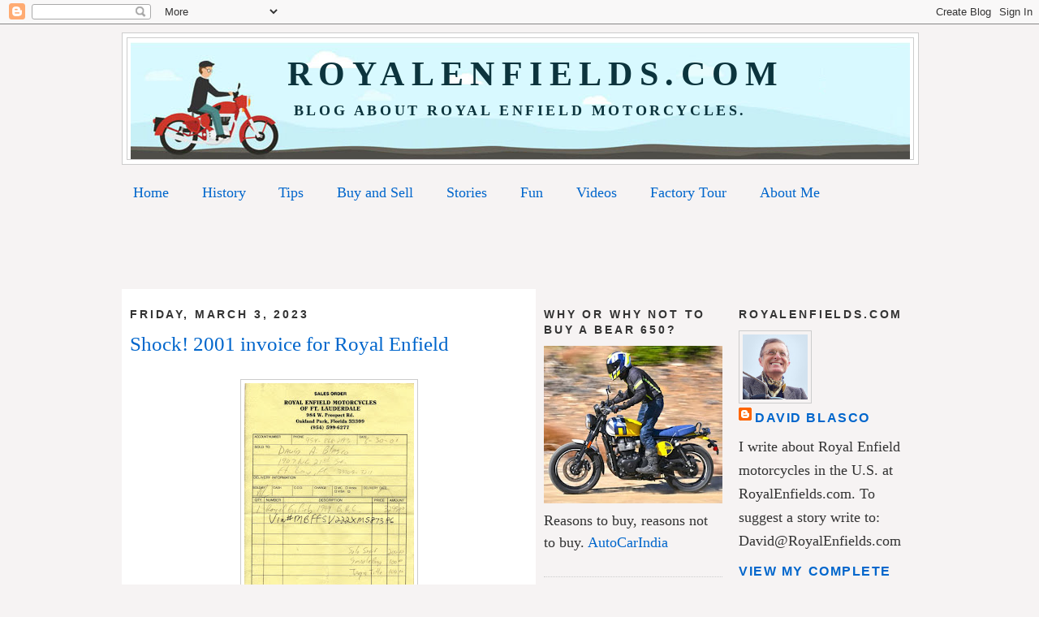

--- FILE ---
content_type: text/html; charset=UTF-8
request_url: https://www.royalenfields.com/2023/03/shock-2001-invoice-for-royal-enfield.html
body_size: 24257
content:
<!DOCTYPE html>
<html dir='ltr' xmlns='http://www.w3.org/1999/xhtml' xmlns:b='http://www.google.com/2005/gml/b' xmlns:data='http://www.google.com/2005/gml/data' xmlns:expr='http://www.google.com/2005/gml/expr'>
<head>
<link href='https://www.blogger.com/static/v1/widgets/55013136-widget_css_bundle.css' rel='stylesheet' type='text/css'/>
<meta content='TpLvWekNz/Ey291yMS48/3FAR2+LYl1oP9Qe5gKTxr8=' name='verify-v1'/>
<meta content='UCjhGJhsugZP6JgZD5BAWOUlEDRGyQpuBPHEaCY8mGQ=' name='verify-v1'/>
<meta content='text/html; charset=UTF-8' http-equiv='Content-Type'/>
<meta content='blogger' name='generator'/>
<link href='https://www.royalenfields.com/favicon.ico' rel='icon' type='image/x-icon'/>
<link href='https://www.royalenfields.com/2023/03/shock-2001-invoice-for-royal-enfield.html' rel='canonical'/>
<link rel="alternate" type="application/atom+xml" title="&#160; RoyalEnfields.com - Atom" href="https://www.royalenfields.com/feeds/posts/default" />
<link rel="alternate" type="application/rss+xml" title="&#160; RoyalEnfields.com - RSS" href="https://www.royalenfields.com/feeds/posts/default?alt=rss" />
<link rel="service.post" type="application/atom+xml" title="&#160; RoyalEnfields.com - Atom" href="https://www.blogger.com/feeds/1943715898894235198/posts/default" />

<link rel="alternate" type="application/atom+xml" title="&#160; RoyalEnfields.com - Atom" href="https://www.royalenfields.com/feeds/6396853480057579285/comments/default" />
<!--Can't find substitution for tag [blog.ieCssRetrofitLinks]-->
<link href='https://blogger.googleusercontent.com/img/b/R29vZ2xl/AVvXsEgm-87kLqy23je_p9z3AmwwuUGi6f8BAhaadzsqnpp1-a5XdG8gOvv_3FUb6sfvPY7nflNo6oSncfkpwkYe2-zIVTYe4R7uDdag8x9ANWG8DC3HD5E0fQMkDpVj9vvPsnwtT64nZf23dzhYHtljSlUvLWH7Ze4yEQ_7p3lccHeXZ-Atjq8Yu5Znpp5h/w209-h320/My_Royal_Enfield001.jpg' rel='image_src'/>
<meta content='https://www.royalenfields.com/2023/03/shock-2001-invoice-for-royal-enfield.html' property='og:url'/>
<meta content='Shock! 2001 invoice for Royal Enfield' property='og:title'/>
<meta content='Royal Enfield, motorcycle, vintage motorcycle, for sale' property='og:description'/>
<meta content='https://blogger.googleusercontent.com/img/b/R29vZ2xl/AVvXsEgm-87kLqy23je_p9z3AmwwuUGi6f8BAhaadzsqnpp1-a5XdG8gOvv_3FUb6sfvPY7nflNo6oSncfkpwkYe2-zIVTYe4R7uDdag8x9ANWG8DC3HD5E0fQMkDpVj9vvPsnwtT64nZf23dzhYHtljSlUvLWH7Ze4yEQ_7p3lccHeXZ-Atjq8Yu5Znpp5h/w1200-h630-p-k-no-nu/My_Royal_Enfield001.jpg' property='og:image'/>
<title>&#160; RoyalEnfields.com: Shock! 2001 invoice for Royal Enfield</title>
<style id='page-skin-1' type='text/css'><!--
/*
-----------------------------------------------
Blogger Template Style
Name:     Minima
Date:     26 Feb 2004
Updated by: Blogger Team
----------------------------------------------- */
/* Variable definitions
====================
<Variable name="bgcolor" description="Page Background Color"
type="color" default="#fff">
<Variable name="textcolor" description="Text Color"
type="color" default="#333">
<Variable name="linkcolor" description="Link Color"
type="color" default="#58a">
<Variable name="pagetitlecolor" description="Blog Title Color"
type="color" default="#666">
<Variable name="descriptioncolor" description="Blog Description Color"
type="color" default="#999">
<Variable name="titlecolor" description="Post Title Color"
type="color" default="#c60">
<Variable name="bordercolor" description="Border Color"
type="color" default="#ccc">
<Variable name="sidebarcolor" description="Sidebar Title Color"
type="color" default="#999">
<Variable name="sidebartextcolor" description="Sidebar Text Color"
type="color" default="#666">
<Variable name="visitedlinkcolor" description="Visited Link Color"
type="color" default="#999">
<Variable name="bodyfont" description="Text Font"
type="font" default="normal normal 100% Georgia, Serif">
<Variable name="headerfont" description="Sidebar Title Font"
type="font"
default="normal normal 78% 'Trebuchet MS',Trebuchet,Arial,Verdana,Sans-serif">
<Variable name="pagetitlefont" description="Blog Title Font"
type="font"
default="normal normal 200% Georgia, Serif">
<Variable name="descriptionfont" description="Blog Description Font"
type="font"
default="normal normal 78% 'Trebuchet MS', Trebuchet, Arial, Verdana, Sans-serif">
<Variable name="postfooterfont" description="Post Footer Font"
type="font"
default="normal normal 78% 'Trebuchet MS', Trebuchet, Arial, Verdana, Sans-serif">
<Variable name="startSide" description="Side where text starts in blog language"
type="automatic" default="left">
<Variable name="endSide" description="Side where text ends in blog language"
type="automatic" default="right">
*/
/* Use this with templates/template-twocol.html */
body {
background:#f6f3f3;
margin:0;
color:#333333;
font:x-small Georgia Serif;
font-size/* */:/**/small;
font-size: /**/small;
text-align: center;
}
a:link {
color:#0066cc;
text-decoration:none;
}
a:visited {
color:#0066cc;
text-decoration:none;
}
a:hover {
color:#0066cc;
text-decoration:underline;
}
a img {
border-width:0;
}
/* Header
-----------------------------------------------
*/
#header-wrapper {
width:980px;
margin:0 auto 10px;
border:1px solid #cccccc;
background: #FFFFFF;
}
#header-inner {
background-position: center;
margin-left: auto;
margin-right: auto;
}
#header {
margin: 5px;
border: 1px solid #cccccc;
text-align: center;
color:#0c343d;
}
#header h1 {
margin:5px 5px 0;
padding:15px 20px .25em;
line-height:1.2em;
text-transform:uppercase;
letter-spacing:.2em;
font: normal bold 42px Georgia, Times, serif;
}
#header a {
color:#0c343d;
text-decoration:none;
}
#header a:hover {
color:#0c343d;
}
#header .description {
margin:0 5px 5px;
padding:0 20px 15px;
max-width:980px;
text-transform:uppercase;
letter-spacing:.2em;
line-height: 1.4em;
font: normal bold 18px Georgia, Utopia, 'Palatino Linotype', Palatino, serif;
color: #0c343d;
}
#header img {
margin-left: auto;
margin-right: auto;
}
/* Outer-Wrapper
----------------------------------------------- */
#outer-wrapper {
width: 980px;
margin:0 auto;
padding:10px;
text-align:left;
font: normal normal 140% Georgia, Utopia, 'Palatino Linotype', Palatino, serif;
background: #f6f3f3;
}
#main1-wrapper {
width: 740px;
float: left;
word-wrap: break-word; /* fix for long text breaking sidebar float in IE */
overflow: hidden;     /* fix for long non-text content breaking IE sidebar float */
}
#sidebar2-wrapper {
width: 220px;
float: right;
word-wrap: break-word; /* fix for long text breaking sidebar float in IE */
overflow: hidden;      /* fix for long non-text content breaking IE sidebar float */
}
#main2-wrapper {
width: 490px;
float: left;
padding:0 10px 10px;
word-wrap: break-word; /* fix for long text breaking sidebar float in IE */
overflow: hidden;     /* fix for long non-text content breaking IE sidebar float */
background: #FFFFFF;
}
#sidebar1-wrapper {
width: 220px;
float: right;
word-wrap: break-word; /* fix for long text breaking sidebar float in IE */
overflow: hidden;      /* fix for long non-text content breaking IE sidebar float */
}
/* Headings
----------------------------------------------- */
h2 {
margin:1.5em 0 .75em;
font:normal bold 78% Arial, Tahoma, Helvetica, FreeSans, sans-serif;
line-height: 1.4em;
text-transform:uppercase;
letter-spacing:.2em;
color:#333333;
}
/* Posts
-----------------------------------------------
*/
h2.date-header {
margin:1.5em 0 .5em;
}
.post {
margin:.5em 0 1.5em;
border-bottom:1px dotted #cccccc;
padding-bottom:1.5em;
}
.post h3 {
margin:.25em 0 0;
padding:0 0 4px;
font-size:140%;
font-weight:normal;
line-height:1.4em;
color:#0066cc;
}
.post h3 a, .post h3 a:visited, .post h3 strong {
display:block;
text-decoration:none;
color:#0066cc;
font-weight:normal;
}
.post h3 strong, .post h3 a:hover {
color:#333333;
}
.post-body {
margin:0 0 .75em;
line-height:1.6em;
}
.post-body blockquote {
line-height:1.3em;
}
.post-footer {
margin: .75em 0;
color:#333333;
text-transform:uppercase;
letter-spacing:.1em;
font: normal bold 86% 'Trebuchet MS', Trebuchet, Arial, Verdana, Sans-serif;
line-height: 1.4em;
}
.comment-link {
margin-left:.6em;
}
.post img {
padding:4px;
border:1px solid #cccccc;
}
.post blockquote {
margin:1em 20px;
}
.post blockquote p {
margin:.75em 0;
}
/* Comments
----------------------------------------------- */
#comments h4 {
margin:1em 0;
font-weight: bold;
line-height: 1.4em;
text-transform:uppercase;
letter-spacing:.2em;
color: #333333;
}
#comments-block {
margin:1em 0 1.5em;
line-height:1.6em;
}
#comments-block .comment-author {
margin:.5em 0;
}
#comments-block .comment-body {
margin:.25em 0 0;
}
#comments-block .comment-footer {
margin:-.25em 0 2em;
line-height: 1.4em;
text-transform:uppercase;
letter-spacing:.1em;
}
#comments-block .comment-body p {
margin:0 0 .75em;
}
.deleted-comment {
font-style:italic;
color:gray;
}
#blog-pager-newer-link {
float: left;
}
#blog-pager-older-link {
float: right;
}
#blog-pager {
text-align: center;
}
.feed-links {
clear: both;
line-height: 2.5em;
}
/* Sidebar Content
----------------------------------------------- */
.sidebar {
color: #333333;
line-height: 1.5em;
}
.sidebar ul {
list-style:none;
margin:0 0 0;
padding:0 0 0;
}
.sidebar li {
margin:0;
padding-top:0;
padding-right:0;
padding-bottom:.25em;
padding-left:15px;
text-indent:-15px;
line-height:1.5em;
}
.sidebar .widget, .main .widget {
border-bottom:1px dotted #cccccc;
margin:0 0 1.5em;
padding:0 0 1.5em;
}
.main .Blog {
border-bottom-width: 0;
}
/* Profile
----------------------------------------------- */
.profile-img {
float: left;
margin-top: 0;
margin-right: 5px;
margin-bottom: 5px;
margin-left: 0;
padding: 4px;
border: 1px solid #cccccc;
}
.profile-data {
margin:0;
text-transform:uppercase;
letter-spacing:.1em;
font: normal bold 86% 'Trebuchet MS', Trebuchet, Arial, Verdana, Sans-serif;
color: #333333;
font-weight: bold;
line-height: 1.6em;
}
.profile-datablock {
margin:.5em 0 .5em;
}
.profile-textblock {
margin: 0.5em 0;
line-height: 1.6em;
}
.profile-link {
font: normal bold 86% 'Trebuchet MS', Trebuchet, Arial, Verdana, Sans-serif;
text-transform: uppercase;
letter-spacing: .1em;
}
/* Footer
----------------------------------------------- */
#footer {
width:980px;
clear:both;
margin:0 auto;
padding-top:15px;
line-height: 1.6em;
text-transform:uppercase;
letter-spacing:.1em;
text-align: center;
}

--></style>
<script async='async' data-ad-client='ca-pub-8927396706571732' src='https://pagead2.googlesyndication.com/pagead/js/adsbygoogle.js'></script>
<link href='https://www.blogger.com/dyn-css/authorization.css?targetBlogID=1943715898894235198&amp;zx=1d3a5da5-522e-4ddd-acc4-cc039da0a353' media='none' onload='if(media!=&#39;all&#39;)media=&#39;all&#39;' rel='stylesheet'/><noscript><link href='https://www.blogger.com/dyn-css/authorization.css?targetBlogID=1943715898894235198&amp;zx=1d3a5da5-522e-4ddd-acc4-cc039da0a353' rel='stylesheet'/></noscript>
<meta name='google-adsense-platform-account' content='ca-host-pub-1556223355139109'/>
<meta name='google-adsense-platform-domain' content='blogspot.com'/>

<!-- data-ad-client=ca-pub-8927396706571732 -->

</head>
<body>
<div class='navbar section' id='navbar'><div class='widget Navbar' data-version='1' id='Navbar1'><script type="text/javascript">
    function setAttributeOnload(object, attribute, val) {
      if(window.addEventListener) {
        window.addEventListener('load',
          function(){ object[attribute] = val; }, false);
      } else {
        window.attachEvent('onload', function(){ object[attribute] = val; });
      }
    }
  </script>
<div id="navbar-iframe-container"></div>
<script type="text/javascript" src="https://apis.google.com/js/platform.js"></script>
<script type="text/javascript">
      gapi.load("gapi.iframes:gapi.iframes.style.bubble", function() {
        if (gapi.iframes && gapi.iframes.getContext) {
          gapi.iframes.getContext().openChild({
              url: 'https://www.blogger.com/navbar/1943715898894235198?po\x3d6396853480057579285\x26origin\x3dhttps://www.royalenfields.com',
              where: document.getElementById("navbar-iframe-container"),
              id: "navbar-iframe"
          });
        }
      });
    </script><script type="text/javascript">
(function() {
var script = document.createElement('script');
script.type = 'text/javascript';
script.src = '//pagead2.googlesyndication.com/pagead/js/google_top_exp.js';
var head = document.getElementsByTagName('head')[0];
if (head) {
head.appendChild(script);
}})();
</script>
</div></div>
<div id='outer-wrapper'><div id='wrap2'>
<!-- skip links for text browsers -->
<span id='skiplinks' style='display:none;'>
<a href='#main'>skip to main </a> |
      <a href='#sidebar'>skip to sidebar</a>
</span>
<div id='header-wrapper'>
<div class='header section' id='header'><div class='widget Header' data-version='1' id='Header1'>
<div id='header-inner' style='background-image: url("https://blogger.googleusercontent.com/img/a/AVvXsEh-jFTZXteSuj1MlWs4o44PeN7smnBDh_VFK0-p5BsUYSQeAQ_7efYxNkYes8L18spDX2Oevv_4V5VKHNhx_hTeSVGy_s6jgi34NWpoWi9cXHPgMQlY_jN9gD381jndIwz3Y92F1KS9NinVJc0nEDu7WY58UfyagrtPUG8aeBxMbwmsUyBRheMWTlek=s960"); background-position: left; width: 960px; min-height: 144px; _height: 144px; background-repeat: no-repeat; '>
<div class='titlewrapper' style='background: transparent'>
<h1 class='title' style='background: transparent; border-width: 0px'>
<a href='https://www.royalenfields.com/'>
&#160; RoyalEnfields.com
</a>
</h1>
</div>
<div class='descriptionwrapper'>
<p class='description'><span>Blog about Royal Enfield motorcycles.</span></p>
</div>
</div>
</div></div>
</div>
<div id='content-wrapper'>
<div id='crosscol-wrapper' style='text-align:center'>
<div class='crosscol section' id='crosscol'><div class='widget PageList' data-version='1' id='PageList1'>
<h2>Pages</h2>
<div class='widget-content'>
<ul>
<li>
<a href='https://www.royalenfields.com/'>Home</a>
</li>
<li>
<a href='http://www.royalenfields.com/p/history.html'>History</a>
</li>
<li>
<a href='http://www.royalenfields.com/p/technical-tips.html'>Tips</a>
</li>
<li>
<a href='http://www.royalenfields.com/p/buying-and-selling.html'>Buy and Sell</a>
</li>
<li>
<a href='http://www.royalenfields.com/p/great-stories.html'>Stories</a>
</li>
<li>
<a href='http://www.royalenfields.com/p/fun-stuff.html'>Fun</a>
</li>
<li>
<a href='http://www.royalenfields.com/p/videos.html'>Videos</a>
</li>
<li>
<a href='http://www.royalenfields.com/p/factory-tour.html'>Factory Tour</a>
</li>
<li>
<a href='http://www.royalenfields.com/p/about-me.html'>About Me</a>
</li>
</ul>
<div class='clear'></div>
</div>
</div><div class='widget HTML' data-version='1' id='HTML4'>
<div class='widget-content'>
<script async src="//pagead2.googlesyndication.com/pagead/js/adsbygoogle.js"></script>
<!-- a-sync banner for royalenfields.com -->
<ins class="adsbygoogle"
     style="display:inline-block;width:728px;height:90px"
     data-ad-client="ca-pub-8927396706571732"
     data-ad-slot="6598137733"></ins>
<script>
(adsbygoogle = window.adsbygoogle || []).push({});
</script>
</div>
<div class='clear'></div>
</div></div>
</div>
<div id='main1-wrapper'>
<div id='sidebar2-wrapper'>
<div class='sidebar section' id='sidebar2'><div class='widget Image' data-version='1' id='Image16'>
<h2>Why or why not to buy a Bear 650?</h2>
<div class='widget-content'>
<img alt='Why or why not to buy a Bear 650?' height='194' id='Image16_img' src='https://blogger.googleusercontent.com/img/a/AVvXsEg7WWiWzAq9Ln4cAmZ_6wKr-Gf1jqPA9mbRlv-dFGKbfKgRPqWf3QG45fCqi2zlDcguFY7XkOne3qF0aDzDvomCKSznv6KNYSJfouaLm4Ql1LITX3PAsp7DBiCNu3Ta_nLmLZvQUgNciZb9ZycAwkgFmgjIzFdnCgLYGAIlMdsAbt3vTho5RZi7CbrVH7Q=s220' width='220'/>
<br/>
<span class='caption'>Reasons to buy, reasons not to buy. <a href="https://www.autocarindia.com/auto-features/2-reasons-to-buy-the-royal-enfield-bear-650-2-to-skip-438340" target="_blank">AutoCarIndia</a></span>
</div>
<div class='clear'></div>
</div><div class='widget Image' data-version='1' id='Image11'>
<h2>Motorcycle Sale Photo of the Week</h2>
<div class='widget-content'>
<a href='https://drive.google.com/file/d/1WJjd8mmLDnVZHp6SFaCjLG80X8e9WdRf/view?usp=sharing'>
<img alt='Motorcycle Sale Photo of the Week' height='134' id='Image11_img' src='https://blogger.googleusercontent.com/img/a/AVvXsEh7roE42gsPKZCWBRsjisOCx9QxijdehHiUJSo2yDgiF-poknxFbeljUxpYU4kX1bqJbXdEXOxUqc-rZ5Yl2Hm44qWgrZVxb3E6MN-YlUG9LOYpDbPoY6itFS3LCeV_1J0DyNPIjsN1Y5HKuqg8c9aWQqdbOyoO48R-wHl4Y0pvW1ovRCcK-FrynR6bemQ=s220' width='220'/>
</a>
<br/>
<span class='caption'>Not a Royal Enfield, but I couldn't resist. Click on the image to see it full size. <a href="https://tampa.craigslist.org/psc/mcy/d/spring-hill-2003-yamaha-warrior-1700/7892939349.html" target="_blank">CraigsList</a></span>
</div>
<div class='clear'></div>
</div><div class='widget Image' data-version='1' id='Image14'>
<h2>CT 2010 500</h2>
<div class='widget-content'>
<img alt='CT 2010 500' height='141' id='Image14_img' src='https://blogger.googleusercontent.com/img/a/AVvXsEjxaSsJ4pk2IQYBXFaVa22zeYfwm9NPV6RqSSLiVFQqT6to9w0_x7iguDusdiG8FPWupEh63aPXJJva2_PCw5iDjNTyJe3UHPxN8HwHBNCWqSoNnQL6NIgWTFbt-ABqbxu1mVpCd11mM8oOq82OiFtK3V1oj3m0YgHV4zY9fw9c3KYBu2iazTy6Q5CWnWw=s220' width='220'/>
<br/>
<span class='caption'><a href="https://nwct.craigslist.org/mpo/d/woodbury-royal-enfield-bullet/7892320535.html" target="_blank">FOR SALE in Woodbury, Conn. Not starting. $250.</a></span>
</div>
<div class='clear'></div>
</div><div class='widget Image' data-version='1' id='Image8'>
<h2>TX 2012 G5 Deluxe</h2>
<div class='widget-content'>
<img alt='TX 2012 G5 Deluxe' height='149' id='Image8_img' src='https://blogger.googleusercontent.com/img/a/AVvXsEgxiTXCct7l7xWGeZSmAsmWsQqYRCI3h8_JWuhMVu23YYr8qvabGjkzzOk6y_7v5cpQDU29ppnIcwMwfGu1HOIFxCvz8ooZS_lesE0mCnegE-nsabtmnjM_Kh3AiRo0Tsh-VGOSpZ0jcLnz03HJyjZJJ6os9lc4QibdOBRmFKsFHP59RYrPLXUfcdi8dMY=s220' width='220'/>
<br/>
<span class='caption'><a href="https://www.ebay.com/itm/297725058669?_skw=royal+enfield&itmmeta=01K8ZTQ3KNZ7EDXSHGKC7CQBZ6&hash=item4551cbde6d:g:OegAAeSwnu5pBGJC&itmprp=enc%3AAQAKAAAA0FkggFvd1GGDu0w3yXCmi1fOfJ%2FIB8d8zBw9gfpPmwFohtx1VnL%2FNLCn8rqJ95mAKXOSuPKarcboxcKZk3Abw2BC0H7bvZermNFpnXHKlUz9M5O8s8s8E8HinAhVh0yGSXpydGcCCiOINKGUkNAO27jk1JqW%2FpGJ0%2FIghL8QvCheQbKuWZ3wsr3qt0OLy6V89ARUb41EqUsOUOPGAui3YrXhZT%2FDhbwf4OEcgGL%2BSNVrWFNTZzPU%2F4iLeR37Ju8UsbFu11mzuQQU%2Bz1V9ae%2BuxA%3D%7Ctkp%3ABk9SR5K63PrHZg" target="_blank">FOR SALE in Fort Worth, Texas. 19,080 miles.</a></span>
</div>
<div class='clear'></div>
</div><div class='widget Image' data-version='1' id='Image7'>
<h2>CO 2011 scrambler</h2>
<div class='widget-content'>
<img alt='CO 2011 scrambler' height='177' id='Image7_img' src='https://blogger.googleusercontent.com/img/a/AVvXsEjipkNTi111JWipYybZ53lyZGIS7q3Q_jAAxsUG3m6FP3qGRg_iAwE-_tGW8ZQVh48Yko9bZhLTUOxGp0j8czp9TgAdovTBDd6vI564zBNI0SbB6fzZHzZHKSCbmb7Caw23jhO87O8988XH0a9pSNHTMDLY3EuxU6klz9SeSKySihHBafspxNmuHc4QQQQ=s220' width='220'/>
<br/>
<span class='caption'><a href="https://denver.craigslist.org/mcy/d/denver-2011-royal-enfield-bullet/7887262248.html" target="_blank">FOR SALE in Lakewood, Colo. 5,795 miles. Bored out. $3,500.</a></span>
</div>
<div class='clear'></div>
</div><div class='widget Image' data-version='1' id='Image6'>
<h2>CO 2011 bobber</h2>
<div class='widget-content'>
<img alt='CO 2011 bobber' height='147' id='Image6_img' src='https://blogger.googleusercontent.com/img/a/AVvXsEhCF1v42UOy141J93hzHrS1Uq3ltvHb6loh3cn7BT_v1C8mxUPQ5LnuDXZ89mZtbfdWh1aiTfPTXTCW8e2DrzU8bCrwh39sCcdJIJap5UgqV7hu0E9lOqBJRh3da93ajg3-OWsgm4yGKBAg3EEL8OSvN6sIS922vlq5lgure5qiqNjfs8uYdyf8MPHIlDo=s220' width='220'/>
<br/>
<span class='caption'><a href="https://fortcollins.craigslist.org/mcy/d/fort-collins-2011-royal-endfield-500/7890388979.html" target="_blank">FOR SALE in Fort Collins, Colo. 5,258 miles. $1,200.</a></span>
</div>
<div class='clear'></div>
</div><div class='widget Image' data-version='1' id='Image4'>
<h2>CA 1999 Bullet 350</h2>
<div class='widget-content'>
<img alt='CA 1999 Bullet 350' height='149' id='Image4_img' src='https://blogger.googleusercontent.com/img/a/AVvXsEiXIhIoYGmaIHmmg4e1O_DlrgOSoSx99NHl-TsQgR4JybzqJe9Fn022axmBwUNZFTvCLlBbKtGXjEoOgRYQ57E8CuCZPLoff1WapEDb_D8L5yKDKzEjVb9G3pneZH5z7_pvTttiy6mIw-bK8Jb0fAqRfjayYKGOE5LtqfG25jTc6mrOBoTJun_hqDdgEnQ=s220' width='220'/>
<br/>
<span class='caption'><a href="https://losangeles.craigslist.org/lgb/mcy/d/long-beach-1998-royal-enfield-350-bullet/7889784136.html" target="_blank">FOR SALE in Long Beach, Calif. Odometer broken. Private import, never registered in U.S. Right shift. $1,200.</a></span>
</div>
<div class='clear'></div>
</div><div class='widget Image' data-version='1' id='Image3'>
<h2>FL 2020 Trials Works Replica</h2>
<div class='widget-content'>
<img alt='FL 2020 Trials Works Replica' height='162' id='Image3_img' src='https://blogger.googleusercontent.com/img/a/AVvXsEhWk-qra9UYte8t01BvbXSMS9HI7IIggik4pl5vPIw49tbsFC9Qv7AGzEBG9-cdgojbBF-Z65Mw87nVMeUWUXnZ6owXFBaVHI-eqnVKA6QhUgznJXrfN91_87dPdOA4kig8_jB9qn6uCrZHm4e0PsYzWBPQo3okCfvt_oGDNMdrx0VevJXRSOWhgx3Ste0=s220' width='220'/>
<br/>
<span class='caption'><a href="https://www.ebay.com/itm/127461364451?_skw=royal+enfield&itmmeta=01K8V9KC6GYYEP1125F934E01H&hash=item1dad4a12e3:g:svIAAeSwfI9ozRZ8&itmprp=enc%3AAQAKAAAA0FkggFvd1GGDu0w3yXCmi1ex0pUL094aCLh86XsPlzpgel3eqDuiyNBIu0orBQmdDyrMSWc0JNSOowAVoARe36f4lkeZKl7azInxj602pQCJXFKPkdnwt%2FKDD2BM0QSLgjaW107x4Lr71AshgHOkYr37pjAyIZneJUN8hZgEm7Ai0w%2BtVG2%2BLfPV8y%2FQhJy4WQB8%2FqZRbj1hy8iXJTT6%2BWK1cFaziGG4sDNKxRlGrvaAEDjvTTH%2FblIKXbRw%2BAVPYBbentfYnv9cdLaJ%2FG0%2FTmU%3D%7Ctkp%3ABk9SR9DDzenGZg" target="_blank">FOR SALE in Fort Myers, Fla. 1,695 miles. $3,999.</a></span>
</div>
<div class='clear'></div>
</div><div class='widget Image' data-version='1' id='Image5'>
<h2>MA 1959 Trailblazer</h2>
<div class='widget-content'>
<img alt='MA 1959 Trailblazer' height='287' id='Image5_img' src='https://blogger.googleusercontent.com/img/a/AVvXsEhFm9OVezuQNJD1NIiVEwMDOeghyf67PAL6ftw-JwpMfh2r7WWVd_mhDgaaA_c63tkA4Px9f-ZXJGg-o1010uAj3em6vRW7NssFn4zzdgHaszbVPU3iT6ocJDeda34durk_PIIvWepHVkXkXerlPIc2jph-NLyQ9DGaoDLn-q2KBlgvE4UeCfaRe2CrTRU=s287' width='220'/>
<br/>
<span class='caption'><a href="https://southcoast.craigslist.org/mcy/d/new-bedford-1959-indian-trailblazer/7890218521.html" target="_blank">FOR SALE in New Bedford, Mass. 18,000 miles. $3,500.</a></span>
</div>
<div class='clear'></div>
</div><div class='widget Image' data-version='1' id='Image26'>
<h2>IL 500 Custom</h2>
<div class='widget-content'>
<img alt='IL 500 Custom' height='138' id='Image26_img' src='https://blogger.googleusercontent.com/img/a/AVvXsEinwSIrPAos_Si-p01_ZAUMr3cklNpBlHV4N5LHhz2gQqYMk0pu5uAFHBUtHeEVm5Ls7uHI_ugO83KqJG1kdriaPMiZfMBX6jW7nrVYxzoeS5oDScDoT46abfYF0U4x5hg3GtmVvQWwEqbc50h9GhtIkFO5KaZMzYZ6_mPiZNAsm7Ty1CnCAM90XloSmAw=s220' width='220'/>
<br/>
<span class='caption'><a href="https://carbondale.craigslist.org/mpo/d/harrisburg-royal-enfield-suzuki/7887084407.html" target="_blank">FOR SALE in Southern Illinois. $2,535.</a></span>
</div>
<div class='clear'></div>
</div><div class='widget Image' data-version='1' id='Image24'>
<h2>TX 1959 Patrol Car</h2>
<div class='widget-content'>
<img alt='TX 1959 Patrol Car' height='133' id='Image24_img' src='https://blogger.googleusercontent.com/img/a/AVvXsEhF_CVdO1rki2YPYNyFn_V2TBIkSyxMGHyQoUzPckflax83r839i3sC5loMTycHURj4dMkYCkldTYcZ4vAbBU58BqAiOzfG7xsWnYJ2JdqQOv93830CTuXwF6WR_4aUdsZN1pxKjMTGka7bRHl66CAdARbcUbU6Ip8ULTpef8Lg2neSmgUhdWYvy3Q04Hw=s220' width='220'/>
<br/>
<span class='caption'><a href="https://www.ebay.com/itm/357721208431?_skw=royal+enfield&itmmeta=01K7JQWSPHGPEQFG28NQ5FZ1GV&hash=item5349d8766f:g:ZmgAAeSwhERo5xD7&itmprp=enc%3AAQAKAAAA0FkggFvd1GGDu0w3yXCmi1cFph0eBye8uhh%2BvkcVqFOAMGNPmYyBUpu0yLz8Mb%2BTJME6W5TFvrlvUjBELyOGwIwGJ3%2BdGcUkA%2BqkyYH5MVnIzMtnnZM9CYibEO4U58jREBSwkVmSgTmIjCQijl09RR7G%2FiulDu96uU7j4cunUFHG%2FFWT8sXUlxWhDKSa8vphxYNm8u5DNZHrHiZykGruvIWeZIA9bKX8GPattVQkl2Eh4iJCIdGV0s2aKFwZdPDdGZdsUXz0KgR9bHlk90Mt2e8%3D%7Ctkp%3ABk9SR9ab89e8Zg" target="_blank">FOR SALE in Fredericksburg, Texas. Project. $4,950.</a></span>
</div>
<div class='clear'></div>
</div><div class='widget Image' data-version='1' id='Image2'>
<h2>CA 1966 GT 250</h2>
<div class='widget-content'>
<img alt='CA 1966 GT 250' height='195' id='Image2_img' src='https://blogger.googleusercontent.com/img/a/AVvXsEhvRbviUUY-H3yYrA51neS7VmJCdGLA7gB4J5eFT8gOMEmxkc9d_h99LRVKz5H3houitjuGh7bPtF0jEvwUZf7zgJhGJR-FeVIDXcLqVCjDQmXaQkEKvpaggZt8wSku7UINZiH-5nDAZcVQy-nWYAKCk-m2nVBo8_Vvypu7MG4ZLXdqjX8G7rfbaH5pack=s220' width='220'/>
<br/>
<span class='caption'><a href="https://www.ebay.com/itm/146895724600?_skw=royal+enfield&itmmeta=01K7JPBAPPVCHAP4VTRPQRZN8M&hash=item2233aae038:g:QEEAAeSw3y1o7nc4&itmprp=enc%3AAQAKAAAA0FkggFvd1GGDu0w3yXCmi1dhdXlU1c1BpN8DP2foTkHM%2FcTPICaj0eTLkias9qZs4agtK0InRdoSJxagzHPEhz%2BhoLxP%2BfnTM7jyfJUD9o8WA04gV2SiqoFwnfXbxD74ghvNQ6RMjqVXWXtlDLc5FMTg%2BxZVnFtqesefb%2F%2B8XtENAczVcoOhBiJO17QDELDP6pYGpQBN0kZ%2B3Dkb6tjQAff5Imhd56WcWa96qPSRjA8xj70blSt62t2muj5PqxdPX3ONVZ%2Fev3%2FZy%2BMpbDfMxB8%3D%7Ctkp%3ABk9SR8yrrda8Zg" target="_blank">FOR SALE in Santa Barbara, Calif. Five-speed. Showing 9,200 miles. $4,875.</a></span>
</div>
<div class='clear'></div>
</div><div class='widget Image' data-version='1' id='Image10'>
<h2>Women racing for Royal Enfield</h2>
<div class='widget-content'>
<img alt='Women racing for Royal Enfield' height='119' id='Image10_img' src='https://blogger.googleusercontent.com/img/a/AVvXsEiliR26SJo0Xm7ml4rlz8IrcooQRhzOQUJnrmjEF5L4JsSjRwC0vp9r96W4wIYi-7sFALUS9jcJRvQ9L-Yv-8KECgZqXrSEZ8atucdpUsiBQywkHo2wtimyIMCHiJ2G7t63WT466_QfV0tkC0x8rxqWwD-cGy6Kb6Pn_1vC-672oSws_QU9MTYVUwtzscM=s220' width='220'/>
<br/>
<span class='caption'>2026 Build Train Race applications are open for spots on the women's racing series in road racing and flat track. <a href="https://www.rideapart.com/news/775295/royal-enfield-btr-build-train-race-2026-applications/" target="_blank">RideApart</a></span>
</div>
<div class='clear'></div>
</div><div class='widget Image' data-version='1' id='Image17'>
<h2>UT 2017 GT 535</h2>
<div class='widget-content'>
<img alt='UT 2017 GT 535' height='141' id='Image17_img' src='https://blogger.googleusercontent.com/img/a/AVvXsEgF5t7hprsJ3e6pS42yHmGsNKVbGNJzyMHRkKt1GFHsYdSEYgfKakbOBwxbI0JhuKtDG59Mf8ZT2Y2FGLvi4qEVwjBNKJT-r3KjAbdbD5nM-sgTPyNhzO6CIu7tbQlKxCAmfd8VJYBKyIZM-lUAN5jqRtSj1FpeD9ckbWYHkJYaLY6LIQHLXHiWGLf8Lns=s220' width='220'/>
<br/>
<span class='caption'><a href="https://saltlakecity.craigslist.org/mcy/d/salt-lake-city-cafe-racer-royal-enfield/7886342173.html" target="_blank">FOR SALE in Salt Lake City, Utah. 2,000 miles. $2,500.</a></span>
</div>
<div class='clear'></div>
</div><div class='widget Image' data-version='1' id='Image1'>
<h2>New Scram 440 vs. the Scram 411</h2>
<div class='widget-content'>
<img alt='New Scram 440 vs. the Scram 411' height='233' id='Image1_img' src='https://blogger.googleusercontent.com/img/a/AVvXsEiDa59gZLTqVeE6is65LsL4TMMg9TXMYoFMuiWbo_4AfGnC5R5O6_ihM22TrR1ko7Wphi_BLlzXygZ7eay95Bt99bYlJrbUganXkdcrlk9oA5ykWeKOPrEe0_14nK29Y2qBExfQ5ZGZDMys1PhCNGwRMJqyDLZ6oZExfJVbDqQHOC7qEvyEUqzGghNBpns=s233' width='220'/>
<br/>
<span class='caption'>It's faster and has a six-speed gearbox. <a href="https://www.autocarindia.com/auto-features/royal-enfield-scram-440-performance-tested-and-explained-437573" target="_blank">AutoCar</a></span>
</div>
<div class='clear'></div>
</div><div class='widget Image' data-version='1' id='Image13'>
<h2>Royal Enfields were Indians in '50s</h2>
<div class='widget-content'>
<img alt='Royal Enfields were Indians in &#39;50s' height='293' id='Image13_img' src='https://blogger.googleusercontent.com/img/a/AVvXsEjZ7W7cUYDURPAZLyOzQU-pEW3-AGVCxgelaFWFwRhUDWOMffAyslZI_e9AlIOD6nfuL3N2u8pv2_5bt0TuIH9qITIw4_s412xr6VL5X-TkYL8CNh-PLrw-xPSoG4jddiB6hmzsKhIxiX-arPd4egObyK24PcEDaCkEfpdDoiXWBk6nJWCrlluF6pu-BbU=s293' width='220'/>
<br/>
<span class='caption'>For sale on eBay: ads from the 1950s show Royal Enfields being marketed as U.S. Indian motorcycles. <a href="https://www.ebay.com/itm/387355586502?_trkparms=amclksrc%3DITM%26aid%3D1110018%26algo%3DHOMESPLICE.COMPLISTINGS%26ao%3D1%26asc%3D292125%26meid%3Db16e27816e014b59a93bcd301b97b9df%26pid%3D101196%26rk%3D10%26rkt%3D12%26sd%3D257085391380%26itm%3D387355586502%26pmt%3D1%26noa%3D0%26pg%3D2332490%26algv%3DCompVIDesktopATF2V6ReplaceKnnV4WithVectorDbNsOptHotPlRecall&_trksid=p2332490.c101196.m2219&itmprp=cksum%3A387355586502b16e27816e014b59a93bcd301b97b9df%7Cenc%3AAQAKAAABILgtLPsIDyOlK9%252Be8kjAsUURj4VBY1igy96vvNET9itpl3hF609JhQhCcnA33oSuVDFkWgW3PitgfhoQVULyYOWPqQLRuMcFR4JM5yxxj7TWeM%252BBUjwPA41npx3VXKcbviZH9udSu10IqyHCv3qbfMLTojb4PXQ5aJh1FBwU%252BEeNbyd%252BH%252FLvX4fz3oGipcPcEvNi%252FDzIPRiTPHiFbtw3GX9nvCKkXsvZt%252BYeht34gzvmDANz7AUkXI5RsoOoHVPHDjkOk3NPl410EIPrUZ1qrpg22eeoOM08szZFypEGZjcBWeX2BzF1TEODy26Jj%252BsvGq8fNzflxqzmnpvTTZqk68I%252FqRRWvUvQ0OaY29P3KVQGjRbyKXyh2qbiMb8f2Rs8Pw%253D%253D%7Campid%3APL_CLK%7Cclp%3A2332490&itmmeta=01K4ZFFZYVKQQ6B8RBQ6PPZKFC" target="_blank">eBay</a></span>
</div>
<div class='clear'></div>
</div><div class='widget Image' data-version='1' id='Image15'>
<h2>Classic Vs. Classic, 350 Vs. 650 twin</h2>
<div class='widget-content'>
<img alt='Classic Vs. Classic, 350 Vs. 650 twin' height='159' id='Image15_img' src='https://blogger.googleusercontent.com/img/a/AVvXsEhqrv0TIe3-7n9hIg8dIHlPUxbtlfIW9oSsJ11uDkopMhsn5QmCVnLvb1u9oBZvm5ViPieL8BOeTVWEBkYNgGV5pruOguoVnnx06iP3x1Z5Q-BSrLefDsE3DkGbO3KQmXB83rpP3dTDH25gwREUA6imP39kiQhkRdKckqD5iuNsuroYJNYxX-3YaYulIt0=s220' width='220'/>
<br/>
<span class='caption'>Finally, comparison of the Classic 650 twin vs. the Classic 350 single. Surprise! <a href="https://motoringworld.in/bike-features/features-royal-enfield-classic-350-and-classic-650/" target="_blank">Motoring World</a></span>
</div>
<div class='clear'></div>
</div><div class='widget Image' data-version='1' id='Image22'>
<h2>Can he start it? Bullet idle 6 years</h2>
<div class='widget-content'>
<img alt='Can he start it? Bullet idle 6 years' height='123' id='Image22_img' src='https://blogger.googleusercontent.com/img/a/AVvXsEhA1uimUW9qxWbXPHv8Sb-6D8D222uxVBRU3Uyo3kRpCt2AxgV2XwWQlJqtiSgf3S2fxX0sTys4-r5qUha9e9SmXeRDT__Ayj-9QzT2ET9xHwWd2EGmq_oKRTV76ZYPlARIOIKPH9Jt6GWx86twNt6JNnMuaGy6SHR_kbCbfUAYfa-yw5ishM-opXeBap0=s220' width='220'/>
<br/>
<span class='caption'>Paul Henshaw pulls a 350 Royal Enfield out of the shed and tries to start it. Can he? Watch: <a href="https://youtu.be/3l4ou8MCZI0?si=wHQHlEwwarRJjuxK" target="_blank">YouTube</a></span>
</div>
<div class='clear'></div>
</div><div class='widget Image' data-version='1' id='Image25'>
<h2>PA 1970 Interceptor</h2>
<div class='widget-content'>
<img alt='PA 1970 Interceptor' height='177' id='Image25_img' src='https://blogger.googleusercontent.com/img/a/AVvXsEh2s5G91B_fO9lnquNZRDiV-dbkRE2mFhXtMYlELvGooz4zZI0XGj3MtZxnaygeJoGcW6B3a1b7Turb7ibvctmvWCRL5uBfhW31xhVKs-i4fuKanH4ZxF1uT8gWLUo-txClC9qAssZSOTSKIG9zuPEKfi9CONYl1p_jUykF1eyw8Sv8NwntychxaN4aCFk=s220' width='220'/>
<br/>
<span class='caption'><a href="https://www.facebook.com/share/1G6ZR9r3hU/" target="_blank">FOR SALE in Hanover, Pa. 8,120 miles. $9,200.</a></span>
</div>
<div class='clear'></div>
</div><div class='widget Image' data-version='1' id='Image9'>
<h2>Dan Holmes DRS racer for sale</h2>
<div class='widget-content'>
<a href='https://drive.google.com/file/d/1NMGJOoADsVbg7jRdnUP9Rqta3UQiwn8o/view?usp=sharing'>
<img alt='Dan Holmes DRS racer for sale' height='162' id='Image9_img' src='https://blogger.googleusercontent.com/img/a/AVvXsEhtKNXg0Xt1Nf6L3fIgU9ewzSgheJ6ImMHTboM1wJennUawV5hBZEtcyI7D-B7uNdhTcS4tauSM6Gmsl8s6wnqHoHBrsBBCDVsLPDD75rLBmUL3zCRB8eUC9E6Uc_BT9P9zgRyZgj3AmqzF3PdSM5rofWmm2Im_GEY5fR3e_N6rT-2_RirHOwZvtvixpE4=s220' width='220'/>
</a>
<br/>
<span class='caption'><a href="https://www.facebook.com/marketplace/item/502912329396739/?ref=search&referral_code=null&referral_story_type=post&tracking=browse_serp%3A2f809cd3-3411-47b4-9b04-130ddb2161f4" target="_blank">FOR SALE on Facebook Marketplace in Goshen, Ind., 2006 AHRMA racer built by legendary Royal Enfield dealer Dan Holmes of DRS Cycles. $7,200.</a></span>
</div>
<div class='clear'></div>
</div><div class='widget Image' data-version='1' id='Image70'>
<h2>FOR SALE IN U.S.</h2>
<div class='widget-content'>
<a href='http://www.royal-enfields.blogspot.com/'>
<img alt='FOR SALE IN U.S.' height='177' id='Image70_img' src='https://blogger.googleusercontent.com/img/b/R29vZ2xl/AVvXsEgFYKF4JnTy2oLY2VJ3EC0Y3pMhOdtGS-Rrm7nB611oqUoVfcQVohtV-nnnI8iVN1zREiJrbEhtcKevwVpUzGy5icSLfAK1gG5o9LIQoLRKmvA2NNyXMp1beG7hIpchQBzh01Lp_6x0MRQ/s220/Royal_Enfield_For_Sale_light.jpg' width='220'/>
</a>
<br/>
<span class='caption'><a href="http://www.royal-enfields.blogspot.com/" target="_blank">CLICK HERE to see still more ads for Royal Enfields and Indians for sale in the United States.</a></span>
</div>
<div class='clear'></div>
</div></div>
</div>
<div id='main2-wrapper'>
<div class='main section' id='main2'><div class='widget Blog' data-version='1' id='Blog1'>
<div class='blog-posts hfeed'>

          <div class="date-outer">
        
<h2 class='date-header'><span>Friday, March 3, 2023</span></h2>

          <div class="date-posts">
        
<div class='post-outer'>
<div class='post hentry uncustomized-post-template' itemprop='blogPost' itemscope='itemscope' itemtype='http://schema.org/BlogPosting'>
<meta content='https://blogger.googleusercontent.com/img/b/R29vZ2xl/AVvXsEgm-87kLqy23je_p9z3AmwwuUGi6f8BAhaadzsqnpp1-a5XdG8gOvv_3FUb6sfvPY7nflNo6oSncfkpwkYe2-zIVTYe4R7uDdag8x9ANWG8DC3HD5E0fQMkDpVj9vvPsnwtT64nZf23dzhYHtljSlUvLWH7Ze4yEQ_7p3lccHeXZ-Atjq8Yu5Znpp5h/w209-h320/My_Royal_Enfield001.jpg' itemprop='image_url'/>
<meta content='1943715898894235198' itemprop='blogId'/>
<meta content='6396853480057579285' itemprop='postId'/>
<a name='6396853480057579285'></a>
<h3 class='post-title entry-title' itemprop='name'>
Shock! 2001 invoice for Royal Enfield
</h3>
<div class='post-header'>
<div class='post-header-line-1'></div>
</div>
<div class='post-body entry-content' id='post-body-6396853480057579285' itemprop='description articleBody'>
<p></p><table align="center" cellpadding="0" cellspacing="0" class="tr-caption-container" style="margin-left: auto; margin-right: auto;"><tbody><tr><td style="text-align: center;"><a href="https://blogger.googleusercontent.com/img/b/R29vZ2xl/AVvXsEgm-87kLqy23je_p9z3AmwwuUGi6f8BAhaadzsqnpp1-a5XdG8gOvv_3FUb6sfvPY7nflNo6oSncfkpwkYe2-zIVTYe4R7uDdag8x9ANWG8DC3HD5E0fQMkDpVj9vvPsnwtT64nZf23dzhYHtljSlUvLWH7Ze4yEQ_7p3lccHeXZ-Atjq8Yu5Znpp5h/s1253/My_Royal_Enfield001.jpg" style="margin-left: auto; margin-right: auto;"><img alt="2001 invoice for Royal Enfield Bullet motorcycle." border="0" data-original-height="1253" data-original-width="817" height="320" src="https://blogger.googleusercontent.com/img/b/R29vZ2xl/AVvXsEgm-87kLqy23je_p9z3AmwwuUGi6f8BAhaadzsqnpp1-a5XdG8gOvv_3FUb6sfvPY7nflNo6oSncfkpwkYe2-zIVTYe4R7uDdag8x9ANWG8DC3HD5E0fQMkDpVj9vvPsnwtT64nZf23dzhYHtljSlUvLWH7Ze4yEQ_7p3lccHeXZ-Atjq8Yu5Znpp5h/w209-h320/My_Royal_Enfield001.jpg" title="Modern Royal Enfields are a bargain." width="209" /></a></td></tr><tr><td class="tr-caption" style="text-align: center;">Invoice for my 1999 Royal Enfield Bullet.&nbsp;<br />Actual out-the-door cost in 2001 was $4,100.&nbsp;</td></tr></tbody></table><br />&nbsp;How much did you pay for your Royal Enfield?<p></p><p>Look up that old bill of sale. The answer may surprise even you. (I'm still amazed at what I paid for mine.)&nbsp;</p><p>Recently a <a href="https://www.timesnownews.com/viral/old-bill-of-royal-enfield-bullet-350cc-bought-at-rs-18700-in-1986-goes-viral-article-96700354" target="_blank">1986 invoice for a 350cc Royal Enfield Bullet</a> purchased in India went viral. Here's why: the 1986 price struck customers in India as incredibly cheap compared to what a Royal Enfield costs in India today.&nbsp;</p><p>Judging by the number of times this 37-year-old invoice showed up on social media, the price "increase" over time was seen as flabbergasting. But in fact, the reverse was true. It was the <i>1986</i> price that, adjusted for inflation, was more expensive.&nbsp;</p><p>Jorge Pullin notes on his blog <a href="https://myroyalenfields.blogspot.com/2023/01/1986-bill-of-sale.html" target="_blank">My Royal Enfields</a> that the 1986 price on the invoice, adjusted for inflation, is actually<i>&nbsp;more</i> than a Royal Enfield 350 costs today!&nbsp;</p><p>And, indeed: today's Royal Enfields do seem incredibly cheap to me.&nbsp;</p><p>Here's why: my 1999 Royal Enfield Bullet came with no electric start, no ABS, no passenger seat and a headlight so dim you have to squint into the darkness to see anything. Tripper navigation, five (or six!) speed gearbox and disc brakes were unthought of when I bought my Royal Enfield in 2001.</p><p>Yet my Royal Enfield Bullet cost me $4,100 U.S. dollars, and I considered that a real bargain at the time. (At the time I considered almost any motorcycle a bargain, compared to the automobile I would have needed to buy instead.) Adjusted for inflation, that price was the equivalent of $6,900 in 2023.</p><p>Today that will buy you a technically vastly superior, brand new 2023 Royal Enfield motorcycle.</p><p>Now THAT is a real bargain.</p><table align="center" cellpadding="0" cellspacing="0" class="tr-caption-container" style="margin-left: auto; margin-right: auto;"><tbody><tr><td style="text-align: center;"><a href="https://blogger.googleusercontent.com/img/b/R29vZ2xl/AVvXsEiVUImmvzcNIWQiDvCUA1uOK2Y6Kp5oYqxKtGyhJ26Aa4N0T7vBTDXMOonpxXbpFRa1C0skCVC8DHrA9yhfHWRhv6anK4Qjybw_MGR3RwRoHChlTzj-ydmAEGRzi5aZcEZr-9NqSXKcd_Kl22IH8hDZHHzNlF8j7Oiaai77UXyV-RvCLCTdTcSnjatW/s1110/My_Royal_Enfield002.jpg" style="margin-left: auto; margin-right: auto;"><img alt="Man about to board Royal Enfield motorcycle." border="0" data-original-height="739" data-original-width="1110" height="213" src="https://blogger.googleusercontent.com/img/b/R29vZ2xl/AVvXsEiVUImmvzcNIWQiDvCUA1uOK2Y6Kp5oYqxKtGyhJ26Aa4N0T7vBTDXMOonpxXbpFRa1C0skCVC8DHrA9yhfHWRhv6anK4Qjybw_MGR3RwRoHChlTzj-ydmAEGRzi5aZcEZr-9NqSXKcd_Kl22IH8hDZHHzNlF8j7Oiaai77UXyV-RvCLCTdTcSnjatW/w320-h213/My_Royal_Enfield002.jpg" title="Full rain gear." width="320" /></a></td></tr><tr><td class="tr-caption" style="text-align: center;">Me leaving work in 2001 on my new Royal Enfield Bullet.</td></tr></tbody></table><br /><p><br /></p>
<div style='clear: both;'></div>
</div>
<div class='post-footer'>
<div class='post-footer-line post-footer-line-1'>
<span class='post-author vcard'>
Posted by
<span class='fn' itemprop='author' itemscope='itemscope' itemtype='http://schema.org/Person'>
<meta content='https://www.blogger.com/profile/14506975186222681171' itemprop='url'/>
<a class='g-profile' href='https://www.blogger.com/profile/14506975186222681171' rel='author' title='author profile'>
<span itemprop='name'>David Blasco</span>
</a>
</span>
</span>
<span class='post-timestamp'>
at
<meta content='https://www.royalenfields.com/2023/03/shock-2001-invoice-for-royal-enfield.html' itemprop='url'/>
<a class='timestamp-link' href='https://www.royalenfields.com/2023/03/shock-2001-invoice-for-royal-enfield.html' rel='bookmark' title='permanent link'><abbr class='published' itemprop='datePublished' title='2023-03-03T09:00:00-05:00'>March 03, 2023</abbr></a>
</span>
<span class='post-comment-link'>
</span>
<span class='post-icons'>
<span class='item-action'>
<a href='https://www.blogger.com/email-post/1943715898894235198/6396853480057579285' title='Email Post'>
<img alt='' class='icon-action' height='13' src='https://resources.blogblog.com/img/icon18_email.gif' width='18'/>
</a>
</span>
<span class='item-control blog-admin pid-851955122'>
<a href='https://www.blogger.com/post-edit.g?blogID=1943715898894235198&postID=6396853480057579285&from=pencil' title='Edit Post'>
<img alt='' class='icon-action' height='18' src='https://resources.blogblog.com/img/icon18_edit_allbkg.gif' width='18'/>
</a>
</span>
</span>
<div class='post-share-buttons goog-inline-block'>
<a class='goog-inline-block share-button sb-email' href='https://www.blogger.com/share-post.g?blogID=1943715898894235198&postID=6396853480057579285&target=email' target='_blank' title='Email This'><span class='share-button-link-text'>Email This</span></a><a class='goog-inline-block share-button sb-blog' href='https://www.blogger.com/share-post.g?blogID=1943715898894235198&postID=6396853480057579285&target=blog' onclick='window.open(this.href, "_blank", "height=270,width=475"); return false;' target='_blank' title='BlogThis!'><span class='share-button-link-text'>BlogThis!</span></a><a class='goog-inline-block share-button sb-twitter' href='https://www.blogger.com/share-post.g?blogID=1943715898894235198&postID=6396853480057579285&target=twitter' target='_blank' title='Share to X'><span class='share-button-link-text'>Share to X</span></a><a class='goog-inline-block share-button sb-facebook' href='https://www.blogger.com/share-post.g?blogID=1943715898894235198&postID=6396853480057579285&target=facebook' onclick='window.open(this.href, "_blank", "height=430,width=640"); return false;' target='_blank' title='Share to Facebook'><span class='share-button-link-text'>Share to Facebook</span></a><a class='goog-inline-block share-button sb-pinterest' href='https://www.blogger.com/share-post.g?blogID=1943715898894235198&postID=6396853480057579285&target=pinterest' target='_blank' title='Share to Pinterest'><span class='share-button-link-text'>Share to Pinterest</span></a>
</div>
</div>
<div class='post-footer-line post-footer-line-2'>
<span class='post-labels'>
Labels:
<a href='https://www.royalenfields.com/search/label/Royal%20Enfield%20buying' rel='tag'>Royal Enfield buying</a>
</span>
</div>
<div class='post-footer-line post-footer-line-3'>
<span class='post-location'>
</span>
</div>
</div>
</div>
<div class='comments' id='comments'>
<a name='comments'></a>
<h4>1 comment:</h4>
<div class='comments-content'>
<script async='async' src='' type='text/javascript'></script>
<script type='text/javascript'>
    (function() {
      var items = null;
      var msgs = null;
      var config = {};

// <![CDATA[
      var cursor = null;
      if (items && items.length > 0) {
        cursor = parseInt(items[items.length - 1].timestamp) + 1;
      }

      var bodyFromEntry = function(entry) {
        var text = (entry &&
                    ((entry.content && entry.content.$t) ||
                     (entry.summary && entry.summary.$t))) ||
            '';
        if (entry && entry.gd$extendedProperty) {
          for (var k in entry.gd$extendedProperty) {
            if (entry.gd$extendedProperty[k].name == 'blogger.contentRemoved') {
              return '<span class="deleted-comment">' + text + '</span>';
            }
          }
        }
        return text;
      }

      var parse = function(data) {
        cursor = null;
        var comments = [];
        if (data && data.feed && data.feed.entry) {
          for (var i = 0, entry; entry = data.feed.entry[i]; i++) {
            var comment = {};
            // comment ID, parsed out of the original id format
            var id = /blog-(\d+).post-(\d+)/.exec(entry.id.$t);
            comment.id = id ? id[2] : null;
            comment.body = bodyFromEntry(entry);
            comment.timestamp = Date.parse(entry.published.$t) + '';
            if (entry.author && entry.author.constructor === Array) {
              var auth = entry.author[0];
              if (auth) {
                comment.author = {
                  name: (auth.name ? auth.name.$t : undefined),
                  profileUrl: (auth.uri ? auth.uri.$t : undefined),
                  avatarUrl: (auth.gd$image ? auth.gd$image.src : undefined)
                };
              }
            }
            if (entry.link) {
              if (entry.link[2]) {
                comment.link = comment.permalink = entry.link[2].href;
              }
              if (entry.link[3]) {
                var pid = /.*comments\/default\/(\d+)\?.*/.exec(entry.link[3].href);
                if (pid && pid[1]) {
                  comment.parentId = pid[1];
                }
              }
            }
            comment.deleteclass = 'item-control blog-admin';
            if (entry.gd$extendedProperty) {
              for (var k in entry.gd$extendedProperty) {
                if (entry.gd$extendedProperty[k].name == 'blogger.itemClass') {
                  comment.deleteclass += ' ' + entry.gd$extendedProperty[k].value;
                } else if (entry.gd$extendedProperty[k].name == 'blogger.displayTime') {
                  comment.displayTime = entry.gd$extendedProperty[k].value;
                }
              }
            }
            comments.push(comment);
          }
        }
        return comments;
      };

      var paginator = function(callback) {
        if (hasMore()) {
          var url = config.feed + '?alt=json&v=2&orderby=published&reverse=false&max-results=50';
          if (cursor) {
            url += '&published-min=' + new Date(cursor).toISOString();
          }
          window.bloggercomments = function(data) {
            var parsed = parse(data);
            cursor = parsed.length < 50 ? null
                : parseInt(parsed[parsed.length - 1].timestamp) + 1
            callback(parsed);
            window.bloggercomments = null;
          }
          url += '&callback=bloggercomments';
          var script = document.createElement('script');
          script.type = 'text/javascript';
          script.src = url;
          document.getElementsByTagName('head')[0].appendChild(script);
        }
      };
      var hasMore = function() {
        return !!cursor;
      };
      var getMeta = function(key, comment) {
        if ('iswriter' == key) {
          var matches = !!comment.author
              && comment.author.name == config.authorName
              && comment.author.profileUrl == config.authorUrl;
          return matches ? 'true' : '';
        } else if ('deletelink' == key) {
          return config.baseUri + '/comment/delete/'
               + config.blogId + '/' + comment.id;
        } else if ('deleteclass' == key) {
          return comment.deleteclass;
        }
        return '';
      };

      var replybox = null;
      var replyUrlParts = null;
      var replyParent = undefined;

      var onReply = function(commentId, domId) {
        if (replybox == null) {
          // lazily cache replybox, and adjust to suit this style:
          replybox = document.getElementById('comment-editor');
          if (replybox != null) {
            replybox.height = '250px';
            replybox.style.display = 'block';
            replyUrlParts = replybox.src.split('#');
          }
        }
        if (replybox && (commentId !== replyParent)) {
          replybox.src = '';
          document.getElementById(domId).insertBefore(replybox, null);
          replybox.src = replyUrlParts[0]
              + (commentId ? '&parentID=' + commentId : '')
              + '#' + replyUrlParts[1];
          replyParent = commentId;
        }
      };

      var hash = (window.location.hash || '#').substring(1);
      var startThread, targetComment;
      if (/^comment-form_/.test(hash)) {
        startThread = hash.substring('comment-form_'.length);
      } else if (/^c[0-9]+$/.test(hash)) {
        targetComment = hash.substring(1);
      }

      // Configure commenting API:
      var configJso = {
        'maxDepth': config.maxThreadDepth
      };
      var provider = {
        'id': config.postId,
        'data': items,
        'loadNext': paginator,
        'hasMore': hasMore,
        'getMeta': getMeta,
        'onReply': onReply,
        'rendered': true,
        'initComment': targetComment,
        'initReplyThread': startThread,
        'config': configJso,
        'messages': msgs
      };

      var render = function() {
        if (window.goog && window.goog.comments) {
          var holder = document.getElementById('comment-holder');
          window.goog.comments.render(holder, provider);
        }
      };

      // render now, or queue to render when library loads:
      if (window.goog && window.goog.comments) {
        render();
      } else {
        window.goog = window.goog || {};
        window.goog.comments = window.goog.comments || {};
        window.goog.comments.loadQueue = window.goog.comments.loadQueue || [];
        window.goog.comments.loadQueue.push(render);
      }
    })();
// ]]>
  </script>
<div id='comment-holder'>
<div class="comment-thread toplevel-thread"><ol id="top-ra"><li class="comment" id="c1181549512673901633"><div class="avatar-image-container"><img src="//resources.blogblog.com/img/blank.gif" alt=""/></div><div class="comment-block"><div class="comment-header"><cite class="user">Anonymous</cite><span class="icon user "></span><span class="datetime secondary-text"><a rel="nofollow" href="https://www.royalenfields.com/2023/03/shock-2001-invoice-for-royal-enfield.html?showComment=1678429099883#c1181549512673901633">3/10/2023</a></span></div><p class="comment-content">Greetings! I just bought a brand new 350 Meteor for 4200 euros here in Germany. It felt like a real bargain to me, considering what you get. I suppose 20+ years ago Enfields were pretty exotic in the US, and with all the customs and excise taxes put on anything coming from India, it&#39;s a wonder they didn&#39;t cost even more.</p><span class="comment-actions secondary-text"><a class="comment-reply" target="_self" data-comment-id="1181549512673901633">Reply</a><span class="item-control blog-admin blog-admin pid-1898167361"><a target="_self" href="https://www.blogger.com/comment/delete/1943715898894235198/1181549512673901633">Delete</a></span></span></div><div class="comment-replies"><div id="c1181549512673901633-rt" class="comment-thread inline-thread hidden"><span class="thread-toggle thread-expanded"><span class="thread-arrow"></span><span class="thread-count"><a target="_self">Replies</a></span></span><ol id="c1181549512673901633-ra" class="thread-chrome thread-expanded"><div></div><div id="c1181549512673901633-continue" class="continue"><a class="comment-reply" target="_self" data-comment-id="1181549512673901633">Reply</a></div></ol></div></div><div class="comment-replybox-single" id="c1181549512673901633-ce"></div></li></ol><div id="top-continue" class="continue"><a class="comment-reply" target="_self">Add comment</a></div><div class="comment-replybox-thread" id="top-ce"></div><div class="loadmore hidden" data-post-id="6396853480057579285"><a target="_self">Load more...</a></div></div>
</div>
</div>
<p class='comment-footer'>
<div class='comment-form'>
<a name='comment-form'></a>
<p>
</p>
<a href='https://www.blogger.com/comment/frame/1943715898894235198?po=6396853480057579285&hl=en&saa=85391&origin=https://www.royalenfields.com' id='comment-editor-src'></a>
<iframe allowtransparency='true' class='blogger-iframe-colorize blogger-comment-from-post' frameborder='0' height='410px' id='comment-editor' name='comment-editor' src='' width='100%'></iframe>
<script src='https://www.blogger.com/static/v1/jsbin/2841073395-comment_from_post_iframe.js' type='text/javascript'></script>
<script type='text/javascript'>
      BLOG_CMT_createIframe('https://www.blogger.com/rpc_relay.html');
    </script>
</div>
</p>
<div id='backlinks-container'>
<div id='Blog1_backlinks-container'>
</div>
</div>
</div>
</div>
<div class='inline-ad'>
</div>

        </div></div>
      
</div>
<div class='blog-pager' id='blog-pager'>
<span id='blog-pager-newer-link'>
<a class='blog-pager-newer-link' href='https://www.royalenfields.com/2023/03/why-royal-enfield-got-its-neutral-finder.html' id='Blog1_blog-pager-newer-link' title='Newer Post'>Newer Post</a>
</span>
<span id='blog-pager-older-link'>
<a class='blog-pager-older-link' href='https://www.royalenfields.com/2023/02/royal-enfield-accessories-for-650-twins.html' id='Blog1_blog-pager-older-link' title='Older Post'>Older Post</a>
</span>
<a class='home-link' href='https://www.royalenfields.com/'>Home</a>
</div>
<div class='clear'></div>
<div class='post-feeds'>
<div class='feed-links'>
Subscribe to:
<a class='feed-link' href='https://www.royalenfields.com/feeds/6396853480057579285/comments/default' target='_blank' type='application/atom+xml'>Post Comments (Atom)</a>
</div>
</div>
</div><div class='widget HTML' data-version='1' id='HTML2'>
<div class='widget-content'>
<script async src="//pagead2.googlesyndication.com/pagead/js/adsbygoogle.js"></script>
<!-- Fourth ad for royalenfields.com -->
<ins class="adsbygoogle"
     style="display:inline-block;width:336px;height:280px"
     data-ad-client="ca-pub-8927396706571732"
     data-ad-slot="7971429732"></ins>
<script>
(adsbygoogle = window.adsbygoogle || []).push({});
</script>
</div>
<div class='clear'></div>
</div><div class='widget HTML' data-version='1' id='HTML5'>
<div class='widget-content'>
<a href="http://www.twitter.com/royalenfields"><img src="https://lh3.googleusercontent.com/blogger_img_proxy/AEn0k_sEqXaU7zSSc9V0rkaJhXR3-JmHQkBEWFHGixziecINT--hC_JuXf6tMb5ja4IFuFs7J43XrIbln6elQR9E8jUmDN2-BaDqWpMsc0ryre_WJ1-kpKW8KV74Zg=s0-d" alt="Follow royalenfields on Twitter"></a>
</div>
<div class='clear'></div>
</div></div>
</div>
</div>
<div id='sidebar1-wrapper'>
<div class='sidebar section' id='sidebar1'><div class='widget Profile' data-version='1' id='Profile1'>
<h2>RoyalEnfields.com</h2>
<div class='widget-content'>
<a href='https://www.blogger.com/profile/14506975186222681171'><img alt='My photo' class='profile-img' height='80' src='//blogger.googleusercontent.com/img/b/R29vZ2xl/AVvXsEhifKLChZ1rj12rz6TBEd58AXpV-eULPTD806ZumWLDo47ciT_2GSCGoX7o457pu7P45SL4CNMZYXtH-C62Lq0QFzRvoWYxS7UJNZtyyX_exD3nhvHiM5MV5ZQx3zs_Zmw/s113/David_at_RoyalEnfields_gmail.jpg' width='80'/></a>
<dl class='profile-datablock'>
<dt class='profile-data'>
<a class='profile-name-link g-profile' href='https://www.blogger.com/profile/14506975186222681171' rel='author' style='background-image: url(//www.blogger.com/img/logo-16.png);'>
David Blasco
</a>
</dt>
<dd class='profile-textblock'>I write about Royal Enfield motorcycles in the U.S. at RoyalEnfields.com. To suggest a story write to: David@RoyalEnfields.com</dd>
</dl>
<a class='profile-link' href='https://www.blogger.com/profile/14506975186222681171' rel='author'>View my complete profile</a>
<div class='clear'></div>
</div>
</div><div class='widget Image' data-version='1' id='Image18'>
<h2>How old is my <br>Royal Enfield?</h2>
<div class='widget-content'>
<a href='https://www.royalenfields.com/2015/09/heres-how-to-date-tell-age-of-your.html'>
<img alt='How old is my <br>Royal Enfield?' height='145' id='Image18_img' src='https://blogger.googleusercontent.com/img/a/AVvXsEjE0ZqKufpQ2H_LuyzVB1NtR8WAp2K0-ZTYtuBoBG9bNarnMplaqJ7UhLiQRj2e3whj8GnG-Rik88Du7KpYpHp8IMHOMdu90-TTTvpgBp7UswPjwnKbq6QGouyeO7wy1HYZLTTFN-wBPfM2vyphMLFea9Zpnljk_E0T6tvmmbgtW3dmM6UccjIi4RgO=s220' width='220'/>
</a>
<br/>
<span class='caption'>If you would like to know how old your Royal Enfield is, please email your frame and engine numbers to<br><b>Graham.Scarth01<br>@gmail.com</b><br>Graham is happy to be of assistance in this matter to all RE owners wherever they reside, <i>but they must state where that is.</i> Note that you may be asked to provide photos of the number stampings, along with one of the complete machine. However, if the motorcycle requires an official Machine Dating Certificate the process must be through the Royal Enfield Owners Club at<br><a href="https://www.royalenfield.org.uk/" target="_blank"><b>RoyalEnfield.org.uk</b></a><br>for which there is a small fee. The Machine Dating Officer can be reached via the "Contact page'"and selecting "Machine Dating" in the message boxes. </span>
</div>
<div class='clear'></div>
</div><div class='widget BlogList' data-version='1' id='BlogList1'>
<h2 class='title'>Royal Enfield talk</h2>
<div class='widget-content'>
<div class='blog-list-container' id='BlogList1_container'>
<ul id='BlogList1_blogs'>
<li style='display: block;'>
<div class='blog-icon'>
<img data-lateloadsrc='https://lh3.googleusercontent.com/blogger_img_proxy/AEn0k_syBqYEwIm9rv8Q18SK-MdVzdFqSoYFy4eKrlG-CXhzEVoMG7qSxL2gMDKvIzmknYqOhajb7f1LGDdyE_D2-LGwRc3Or3nPHT_PdHBTVYGffaQ=s16-w16-h16' height='16' width='16'/>
</div>
<div class='blog-content'>
<div class='blog-title'>
<a href='http://myroyalenfields.blogspot.com/' target='_blank'>
My Royal Enfields</a>
</div>
<div class='item-content'>
<div class='item-thumbnail'>
<a href='http://myroyalenfields.blogspot.com/' target='_blank'>
<img alt='' border='0' height='72' src='https://blogger.googleusercontent.com/img/b/R29vZ2xl/AVvXsEg3ePIzTlAB2hKC5Q93hdxT2iSrwhx_V30s6aJR7WtWJ4CHdyqsfCxs-0c5XZDU9eS8qa02DEi53fv31q6lvCch3RKZFVlbChsGPQr8gFxWTrBIIYBgR_nop3gVA-vaenmgKJ-5j_Ku6bgz/s72-c/RE.jpg' width='72'/>
</a>
</div>
<span class='item-title'>
<a href='http://myroyalenfields.blogspot.com/2025/11/growth-in-october.html' target='_blank'>
Growth in October!
</a>
</span>

                      -
                    
<span class='item-snippet'>
 

13%!.
</span>
</div>
</div>
<div style='clear: both;'></div>
</li>
<li style='display: block;'>
<div class='blog-icon'>
<img data-lateloadsrc='https://lh3.googleusercontent.com/blogger_img_proxy/AEn0k_tTZCVlp1f-zyCdHN9EgQFl0WbD78fn6fAHAhfbjnZ3J6EyL1wjHaug0cNPISKygXW0b07yT_gpJtzn5IMkQcAsxJgO9MdG=s16-w16-h16' height='16' width='16'/>
</div>
<div class='blog-content'>
<div class='blog-title'>
<a href='https://thevintagent.com' target='_blank'>
The Vintagent</a>
</div>
<div class='item-content'>
<span class='item-title'>
<a href='https://thevintagent.com/2025/10/29/the-vintagent-classics-god-speed-you-black-emperor/' target='_blank'>
The Vintagent Classics: God Speed You! Black Emperor
</a>
</span>

                      -
                    
<span class='item-snippet'>


I'm a bad boy.
The post The Vintagent Classics: God Speed You! Black Emperor first 
appeared on The Vintagent.
</span>
</div>
</div>
<div style='clear: both;'></div>
</li>
<li style='display: block;'>
<div class='blog-icon'>
<img data-lateloadsrc='https://lh3.googleusercontent.com/blogger_img_proxy/AEn0k_tc7h-npx2hdL9fmcbS-2SsfTcXNOtaaI25-1GZiEAMj4lTGTirfwcbJjVAd0o7s5KThuqyIqWws3Mp9_-CGrSRYHhloQjWD7v3NoGZ-xL2kw=s16-w16-h16' height='16' width='16'/>
</div>
<div class='blog-content'>
<div class='blog-title'>
<a href='http://reddevilmotors.blogspot.com/' target='_blank'>
Red Devil Motors</a>
</div>
<div class='item-content'>
<div class='item-thumbnail'>
<a href='http://reddevilmotors.blogspot.com/' target='_blank'>
<img alt='' border='0' height='72' src='https://blogger.googleusercontent.com/img/b/R29vZ2xl/AVvXsEhKI7u9fj32par0ycHNzd9SY6I1aW5ZgRV5ShlZaXCkstM97ZRqIe9EDNAUWabbP6PAC9T9KcucbmVHK8i4s075f1TiFpljod-Mz7JNep0WLkMse83xsTRMFMhVJCipTznexlsNAsuKRgLoLDN1GSoOaf-ylXPoOnNYw2EXdf5GGGwpRDqye82VILBLAGSq/s72-w320-h198-c/douglas_outing.jpg' width='72'/>
</a>
</div>
<span class='item-title'>
<a href='http://reddevilmotors.blogspot.com/2024/06/a-day-out-with-douglases.html' target='_blank'>
A day out with Douglases
</a>
</span>

                      -
                    
<span class='item-snippet'>


A pair of shiny Douglases (Dougli?!)  The front bike is very special, a 
3.5hp ohv touring model with disc front brake. the first motorcycle to be 
fitted ...
</span>
</div>
</div>
<div style='clear: both;'></div>
</li>
</ul>
<div class='clear'></div>
</div>
</div>
</div><div class='widget Image' data-version='1' id='Image19'>
<h2>Old Brit Bullet or India made?</h2>
<div class='widget-content'>
<img alt='Old Brit Bullet or India made?' height='151' id='Image19_img' src='https://blogger.googleusercontent.com/img/a/AVvXsEh3SpG8QI-bfPPcQbCNtwwdszTBITi5L03INZbvIn-A6Rl6YOUVxcGooQnAuVliavp7kkaCvBVhwWB5r8m-Rx-x9JROMX9k4LV7cJtp71HyRxpnOfPKYJyJuEyIHN9H2I34Skca7EjZcT-v_CKGWy3KDG-eJWyjiPMPmZ4oSlqpeOEnrTGf-aiylXYgYdU=s220' width='220'/>
<br/>
<span class='caption'>Paul Henshaw shows you the FAST way to tell an old Bullet made in India from an original UK Bullet. <a href="https://youtu.be/PCAgfPw4xhw?si=7hDtwWe3BFE4Cg-m" target="_blank">YouTube</a></span>
</div>
<div class='clear'></div>
</div><div class='widget Image' data-version='1' id='Image12'>
<h2>What Royal Enfield did in the big war</h2>
<div class='widget-content'>
<a href='http://reocarchive.byethost31.com/misc/proud.pdf?i=1'>
<img alt='What Royal Enfield did in the big war' height='125' id='Image12_img' src='https://blogger.googleusercontent.com/img/a/AVvXsEhpo4JiBGATxpHUd3n5i1zYjJ-qzcnvrmM1BsoRi7PenEqPsNbyv9UruBV5VdSrGrqB3CgfwYzlxphU_S4oSNC4Jpr45280a2Nu-RDUt5ZY4XEn8674h8FQVQl-s4hMP_Jx9FfxGU4xfp_XUaLH2tGWcW-XOlEPYcHeYt7eV17QB9aqZ4mSDfPZEwHaaVU=s220' width='220'/>
</a>
<br/>
<span class='caption'>Royal Enfield's book detailing its role in World War II is available for free download, courtesy of Simon Taylor. <a href="http://reocarchive.byethost31.com/misc/proud.pdf?i=1" target="_blank">A Proud War Record</a></span>
</div>
<div class='clear'></div>
</div><div class='widget HTML' data-version='1' id='HTML3'>
<div class='widget-content'>
<style>@import url('https://fonts.googleapis.com/css?family=Montserrat:700');@import url('https://fonts.googleapis.com/css?family=Montserrat:400');
.form-preview {
  display: flex;
  flex-direction: column;
  justify-content: center;
  margin-top: 30px;
  padding: clamp(17px, 5%, 40px) clamp(17px, 7%, 50px);
  max-width: none;
  border-radius: 6px;
  box-shadow: 0 5px 25px rgba(34, 60, 47, 0.25);
}
.form-preview,
.form-preview *{
  box-sizing: border-box;
}
.form-preview .preview-heading {
  width: 100%;
}
.form-preview .preview-heading h5{
  margin-top: 0;
  margin-bottom: 0;
}
.form-preview .preview-input-field {
  margin-top: 20px;
  width: 100%;
}
.form-preview .preview-input-field input {
  width: 100%;
  height: 40px;
  border-radius: 6px;
  border: 2px solid #e9e8e8;
  background-color: #fff;
  outline: none;
}
.form-preview .preview-input-field input {
  color: #000000;
  font-family: "Montserrat";
  font-size: 14px;
  font-weight: 400;
  line-height: 20px;
  text-align: center;
}
.form-preview .preview-input-field input::placeholder {
  color: #000000;
  opacity: 1;
}

.form-preview .preview-input-field input:-ms-input-placeholder {
  color: #000000;
}

.form-preview .preview-input-field input::-ms-input-placeholder {
  color: #000000;
}
.form-preview .preview-submit-button {
  margin-top: 10px;
  width: 100%;
}
.form-preview .preview-submit-button button {
  width: 100%;
  height: 40px;
  border: 0;
  border-radius: 6px;
  line-height: 0px;
}
.form-preview .preview-submit-button button:hover {
  cursor: pointer;
}
</style><form data-v-3a89cb67="" action="https://api.follow.it/subscription-form/[base64]/8" method="post"><div data-v-3a89cb67="" class="form-preview" style="background-color: rgb(255, 255, 255); border-style: solid; border-width: 1px; border-color: rgb(204, 204, 204); position: relative;"><div data-v-3a89cb67="" class="preview-heading"><h5 data-v-3a89cb67="" style="text-transform: none !important; font-family: Montserrat; font-weight: 700; color: rgb(0, 0, 0); font-size: 14px; text-align: left;">GET MY BLOG BY EMAIL</h5></div> <div data-v-3a89cb67="" class="preview-input-field"><input data-v-3a89cb67="" type="email" name="email" required="required" placeholder="Your email address..." spellcheck="false" style="text-transform: none !important; font-family: Montserrat; font-weight: normal; color: rgb(0, 0, 0); font-size: 14px; text-align: left; background-color: rgb(255, 255, 255);" /></div> <div data-v-3a89cb67="" class="preview-submit-button"><button data-v-3a89cb67="" type="submit" style="text-transform: none !important; font-family: Montserrat; font-weight: bold; color: rgb(255, 255, 255); font-size: 16px; text-align: center; background-color: rgb(0, 0, 0);">Submit</button></div></div></form>
</div>
<div class='clear'></div>
</div><div class='widget AdSense' data-version='1' id='AdSense1'>
<div class='widget-content'>
<script async src="https://pagead2.googlesyndication.com/pagead/js/adsbygoogle.js"></script>
<!-- royalenfieldmotorcycle_sidebar1_AdSense1_1x1_as -->
<ins class="adsbygoogle"
     style="display:block"
     data-ad-client="ca-pub-8927396706571732"
     data-ad-host="ca-host-pub-1556223355139109"
     data-ad-slot="1054320135"
     data-ad-format="auto"
     data-full-width-responsive="true"></ins>
<script>
(adsbygoogle = window.adsbygoogle || []).push({});
</script>
<div class='clear'></div>
</div>
</div></div>
</div>
<!-- spacer for skins that want sidebar and main to be the same height-->
<div class='clear'>&#160;</div>
</div>
<!-- end content-wrapper -->
<div id='footer-wrapper'>
<div class='footer no-items section' id='footer'></div>
</div>
</div></div>
<!-- end outer-wrapper -->
<script type='text/javascript'>
var gaJsHost = (("https:" == document.location.protocol) ? "https://ssl." : "http://www.");
document.write(unescape("%3Cscript src='" + gaJsHost + "google-analytics.com/ga.js' type='text/javascript'%3E%3C/script%3E"));
</script>
<script type='text/javascript'>
var pageTracker = _gat._getTracker("UA-5258560-1");
pageTracker._trackPageview();
</script><script type='text/javascript'>
var gaJsHost = (("https:" == document.location.protocol) ? "https://ssl." : "http://www.");
document.write(unescape("%3Cscript src='" + gaJsHost + "google-analytics.com/ga.js' type='text/javascript'%3E%3C/script%3E"));
</script>
<script type='text/javascript'>
var pageTracker = _gat._getTracker("UA-5258560-2");
pageTracker._trackPageview();
</script>
<script type="text/javascript" src="https://www.blogger.com/static/v1/widgets/1601900224-widgets.js"></script>
<script type='text/javascript'>
window['__wavt'] = 'AOuZoY6S7UDT2Fd--MBlmiM_5MHt1GxxlQ:1762159780200';_WidgetManager._Init('//www.blogger.com/rearrange?blogID\x3d1943715898894235198','//www.royalenfields.com/2023/03/shock-2001-invoice-for-royal-enfield.html','1943715898894235198');
_WidgetManager._SetDataContext([{'name': 'blog', 'data': {'blogId': '1943715898894235198', 'title': '\xa0 RoyalEnfields.com', 'url': 'https://www.royalenfields.com/2023/03/shock-2001-invoice-for-royal-enfield.html', 'canonicalUrl': 'https://www.royalenfields.com/2023/03/shock-2001-invoice-for-royal-enfield.html', 'homepageUrl': 'https://www.royalenfields.com/', 'searchUrl': 'https://www.royalenfields.com/search', 'canonicalHomepageUrl': 'https://www.royalenfields.com/', 'blogspotFaviconUrl': 'https://www.royalenfields.com/favicon.ico', 'bloggerUrl': 'https://www.blogger.com', 'hasCustomDomain': true, 'httpsEnabled': true, 'enabledCommentProfileImages': true, 'gPlusViewType': 'FILTERED_POSTMOD', 'adultContent': false, 'analyticsAccountNumber': 'G-EHWTC5LLYJ', 'analytics4': true, 'encoding': 'UTF-8', 'locale': 'en', 'localeUnderscoreDelimited': 'en', 'languageDirection': 'ltr', 'isPrivate': false, 'isMobile': false, 'isMobileRequest': false, 'mobileClass': '', 'isPrivateBlog': false, 'isDynamicViewsAvailable': true, 'feedLinks': '\x3clink rel\x3d\x22alternate\x22 type\x3d\x22application/atom+xml\x22 title\x3d\x22\xa0 RoyalEnfields.com - Atom\x22 href\x3d\x22https://www.royalenfields.com/feeds/posts/default\x22 /\x3e\n\x3clink rel\x3d\x22alternate\x22 type\x3d\x22application/rss+xml\x22 title\x3d\x22\xa0 RoyalEnfields.com - RSS\x22 href\x3d\x22https://www.royalenfields.com/feeds/posts/default?alt\x3drss\x22 /\x3e\n\x3clink rel\x3d\x22service.post\x22 type\x3d\x22application/atom+xml\x22 title\x3d\x22\xa0 RoyalEnfields.com - Atom\x22 href\x3d\x22https://www.blogger.com/feeds/1943715898894235198/posts/default\x22 /\x3e\n\n\x3clink rel\x3d\x22alternate\x22 type\x3d\x22application/atom+xml\x22 title\x3d\x22\xa0 RoyalEnfields.com - Atom\x22 href\x3d\x22https://www.royalenfields.com/feeds/6396853480057579285/comments/default\x22 /\x3e\n', 'meTag': '', 'adsenseClientId': 'ca-pub-8927396706571732', 'adsenseHostId': 'ca-host-pub-1556223355139109', 'adsenseHasAds': true, 'adsenseAutoAds': false, 'boqCommentIframeForm': true, 'loginRedirectParam': '', 'view': '', 'dynamicViewsCommentsSrc': '//www.blogblog.com/dynamicviews/4224c15c4e7c9321/js/comments.js', 'dynamicViewsScriptSrc': '//www.blogblog.com/dynamicviews/93b5482d11d1bbee', 'plusOneApiSrc': 'https://apis.google.com/js/platform.js', 'disableGComments': true, 'interstitialAccepted': false, 'sharing': {'platforms': [{'name': 'Get link', 'key': 'link', 'shareMessage': 'Get link', 'target': ''}, {'name': 'Facebook', 'key': 'facebook', 'shareMessage': 'Share to Facebook', 'target': 'facebook'}, {'name': 'BlogThis!', 'key': 'blogThis', 'shareMessage': 'BlogThis!', 'target': 'blog'}, {'name': 'X', 'key': 'twitter', 'shareMessage': 'Share to X', 'target': 'twitter'}, {'name': 'Pinterest', 'key': 'pinterest', 'shareMessage': 'Share to Pinterest', 'target': 'pinterest'}, {'name': 'Email', 'key': 'email', 'shareMessage': 'Email', 'target': 'email'}], 'disableGooglePlus': true, 'googlePlusShareButtonWidth': 0, 'googlePlusBootstrap': '\x3cscript type\x3d\x22text/javascript\x22\x3ewindow.___gcfg \x3d {\x27lang\x27: \x27en\x27};\x3c/script\x3e'}, 'hasCustomJumpLinkMessage': false, 'jumpLinkMessage': 'Read more', 'pageType': 'item', 'postId': '6396853480057579285', 'postImageThumbnailUrl': 'https://blogger.googleusercontent.com/img/b/R29vZ2xl/AVvXsEgm-87kLqy23je_p9z3AmwwuUGi6f8BAhaadzsqnpp1-a5XdG8gOvv_3FUb6sfvPY7nflNo6oSncfkpwkYe2-zIVTYe4R7uDdag8x9ANWG8DC3HD5E0fQMkDpVj9vvPsnwtT64nZf23dzhYHtljSlUvLWH7Ze4yEQ_7p3lccHeXZ-Atjq8Yu5Znpp5h/s72-w209-c-h320/My_Royal_Enfield001.jpg', 'postImageUrl': 'https://blogger.googleusercontent.com/img/b/R29vZ2xl/AVvXsEgm-87kLqy23je_p9z3AmwwuUGi6f8BAhaadzsqnpp1-a5XdG8gOvv_3FUb6sfvPY7nflNo6oSncfkpwkYe2-zIVTYe4R7uDdag8x9ANWG8DC3HD5E0fQMkDpVj9vvPsnwtT64nZf23dzhYHtljSlUvLWH7Ze4yEQ_7p3lccHeXZ-Atjq8Yu5Znpp5h/w209-h320/My_Royal_Enfield001.jpg', 'pageName': 'Shock! 2001 invoice for Royal Enfield', 'pageTitle': '\xa0 RoyalEnfields.com: Shock! 2001 invoice for Royal Enfield', 'metaDescription': ''}}, {'name': 'features', 'data': {}}, {'name': 'messages', 'data': {'edit': 'Edit', 'linkCopiedToClipboard': 'Link copied to clipboard!', 'ok': 'Ok', 'postLink': 'Post Link'}}, {'name': 'template', 'data': {'name': 'custom', 'localizedName': 'Custom', 'isResponsive': false, 'isAlternateRendering': false, 'isCustom': true}}, {'name': 'view', 'data': {'classic': {'name': 'classic', 'url': '?view\x3dclassic'}, 'flipcard': {'name': 'flipcard', 'url': '?view\x3dflipcard'}, 'magazine': {'name': 'magazine', 'url': '?view\x3dmagazine'}, 'mosaic': {'name': 'mosaic', 'url': '?view\x3dmosaic'}, 'sidebar': {'name': 'sidebar', 'url': '?view\x3dsidebar'}, 'snapshot': {'name': 'snapshot', 'url': '?view\x3dsnapshot'}, 'timeslide': {'name': 'timeslide', 'url': '?view\x3dtimeslide'}, 'isMobile': false, 'title': 'Shock! 2001 invoice for Royal Enfield', 'description': 'Royal Enfield, motorcycle, vintage motorcycle, for sale', 'featuredImage': 'https://blogger.googleusercontent.com/img/b/R29vZ2xl/AVvXsEgm-87kLqy23je_p9z3AmwwuUGi6f8BAhaadzsqnpp1-a5XdG8gOvv_3FUb6sfvPY7nflNo6oSncfkpwkYe2-zIVTYe4R7uDdag8x9ANWG8DC3HD5E0fQMkDpVj9vvPsnwtT64nZf23dzhYHtljSlUvLWH7Ze4yEQ_7p3lccHeXZ-Atjq8Yu5Znpp5h/w209-h320/My_Royal_Enfield001.jpg', 'url': 'https://www.royalenfields.com/2023/03/shock-2001-invoice-for-royal-enfield.html', 'type': 'item', 'isSingleItem': true, 'isMultipleItems': false, 'isError': false, 'isPage': false, 'isPost': true, 'isHomepage': false, 'isArchive': false, 'isLabelSearch': false, 'postId': 6396853480057579285}}]);
_WidgetManager._RegisterWidget('_NavbarView', new _WidgetInfo('Navbar1', 'navbar', document.getElementById('Navbar1'), {}, 'displayModeFull'));
_WidgetManager._RegisterWidget('_HeaderView', new _WidgetInfo('Header1', 'header', document.getElementById('Header1'), {}, 'displayModeFull'));
_WidgetManager._RegisterWidget('_PageListView', new _WidgetInfo('PageList1', 'crosscol', document.getElementById('PageList1'), {'title': 'Pages', 'links': [{'isCurrentPage': false, 'href': 'https://www.royalenfields.com/', 'id': '0', 'title': 'Home'}, {'isCurrentPage': false, 'href': 'http://www.royalenfields.com/p/history.html', 'title': 'History'}, {'isCurrentPage': false, 'href': 'http://www.royalenfields.com/p/technical-tips.html', 'title': 'Tips'}, {'isCurrentPage': false, 'href': 'http://www.royalenfields.com/p/buying-and-selling.html', 'title': 'Buy and Sell'}, {'isCurrentPage': false, 'href': 'http://www.royalenfields.com/p/great-stories.html', 'title': 'Stories'}, {'isCurrentPage': false, 'href': 'http://www.royalenfields.com/p/fun-stuff.html', 'title': 'Fun'}, {'isCurrentPage': false, 'href': 'http://www.royalenfields.com/p/videos.html', 'title': 'Videos'}, {'isCurrentPage': false, 'href': 'http://www.royalenfields.com/p/factory-tour.html', 'title': 'Factory Tour'}, {'isCurrentPage': false, 'href': 'http://www.royalenfields.com/p/about-me.html', 'title': 'About Me'}], 'mobile': false, 'showPlaceholder': true, 'hasCurrentPage': false}, 'displayModeFull'));
_WidgetManager._RegisterWidget('_HTMLView', new _WidgetInfo('HTML4', 'crosscol', document.getElementById('HTML4'), {}, 'displayModeFull'));
_WidgetManager._RegisterWidget('_ImageView', new _WidgetInfo('Image16', 'sidebar2', document.getElementById('Image16'), {'resize': true}, 'displayModeFull'));
_WidgetManager._RegisterWidget('_ImageView', new _WidgetInfo('Image11', 'sidebar2', document.getElementById('Image11'), {'resize': true}, 'displayModeFull'));
_WidgetManager._RegisterWidget('_ImageView', new _WidgetInfo('Image14', 'sidebar2', document.getElementById('Image14'), {'resize': true}, 'displayModeFull'));
_WidgetManager._RegisterWidget('_ImageView', new _WidgetInfo('Image8', 'sidebar2', document.getElementById('Image8'), {'resize': true}, 'displayModeFull'));
_WidgetManager._RegisterWidget('_ImageView', new _WidgetInfo('Image7', 'sidebar2', document.getElementById('Image7'), {'resize': true}, 'displayModeFull'));
_WidgetManager._RegisterWidget('_ImageView', new _WidgetInfo('Image6', 'sidebar2', document.getElementById('Image6'), {'resize': true}, 'displayModeFull'));
_WidgetManager._RegisterWidget('_ImageView', new _WidgetInfo('Image4', 'sidebar2', document.getElementById('Image4'), {'resize': true}, 'displayModeFull'));
_WidgetManager._RegisterWidget('_ImageView', new _WidgetInfo('Image3', 'sidebar2', document.getElementById('Image3'), {'resize': true}, 'displayModeFull'));
_WidgetManager._RegisterWidget('_ImageView', new _WidgetInfo('Image5', 'sidebar2', document.getElementById('Image5'), {'resize': true}, 'displayModeFull'));
_WidgetManager._RegisterWidget('_ImageView', new _WidgetInfo('Image26', 'sidebar2', document.getElementById('Image26'), {'resize': true}, 'displayModeFull'));
_WidgetManager._RegisterWidget('_ImageView', new _WidgetInfo('Image24', 'sidebar2', document.getElementById('Image24'), {'resize': true}, 'displayModeFull'));
_WidgetManager._RegisterWidget('_ImageView', new _WidgetInfo('Image2', 'sidebar2', document.getElementById('Image2'), {'resize': true}, 'displayModeFull'));
_WidgetManager._RegisterWidget('_ImageView', new _WidgetInfo('Image10', 'sidebar2', document.getElementById('Image10'), {'resize': true}, 'displayModeFull'));
_WidgetManager._RegisterWidget('_ImageView', new _WidgetInfo('Image17', 'sidebar2', document.getElementById('Image17'), {'resize': true}, 'displayModeFull'));
_WidgetManager._RegisterWidget('_ImageView', new _WidgetInfo('Image1', 'sidebar2', document.getElementById('Image1'), {'resize': true}, 'displayModeFull'));
_WidgetManager._RegisterWidget('_ImageView', new _WidgetInfo('Image13', 'sidebar2', document.getElementById('Image13'), {'resize': true}, 'displayModeFull'));
_WidgetManager._RegisterWidget('_ImageView', new _WidgetInfo('Image15', 'sidebar2', document.getElementById('Image15'), {'resize': true}, 'displayModeFull'));
_WidgetManager._RegisterWidget('_ImageView', new _WidgetInfo('Image22', 'sidebar2', document.getElementById('Image22'), {'resize': true}, 'displayModeFull'));
_WidgetManager._RegisterWidget('_ImageView', new _WidgetInfo('Image25', 'sidebar2', document.getElementById('Image25'), {'resize': true}, 'displayModeFull'));
_WidgetManager._RegisterWidget('_ImageView', new _WidgetInfo('Image9', 'sidebar2', document.getElementById('Image9'), {'resize': true}, 'displayModeFull'));
_WidgetManager._RegisterWidget('_ImageView', new _WidgetInfo('Image70', 'sidebar2', document.getElementById('Image70'), {'resize': true}, 'displayModeFull'));
_WidgetManager._RegisterWidget('_BlogView', new _WidgetInfo('Blog1', 'main2', document.getElementById('Blog1'), {'cmtInteractionsEnabled': false, 'lightboxEnabled': true, 'lightboxModuleUrl': 'https://www.blogger.com/static/v1/jsbin/6096503-lbx.js', 'lightboxCssUrl': 'https://www.blogger.com/static/v1/v-css/828616780-lightbox_bundle.css'}, 'displayModeFull'));
_WidgetManager._RegisterWidget('_HTMLView', new _WidgetInfo('HTML2', 'main2', document.getElementById('HTML2'), {}, 'displayModeFull'));
_WidgetManager._RegisterWidget('_HTMLView', new _WidgetInfo('HTML5', 'main2', document.getElementById('HTML5'), {}, 'displayModeFull'));
_WidgetManager._RegisterWidget('_ProfileView', new _WidgetInfo('Profile1', 'sidebar1', document.getElementById('Profile1'), {}, 'displayModeFull'));
_WidgetManager._RegisterWidget('_ImageView', new _WidgetInfo('Image18', 'sidebar1', document.getElementById('Image18'), {'resize': true}, 'displayModeFull'));
_WidgetManager._RegisterWidget('_BlogListView', new _WidgetInfo('BlogList1', 'sidebar1', document.getElementById('BlogList1'), {'numItemsToShow': 5, 'totalItems': 3}, 'displayModeFull'));
_WidgetManager._RegisterWidget('_ImageView', new _WidgetInfo('Image19', 'sidebar1', document.getElementById('Image19'), {'resize': true}, 'displayModeFull'));
_WidgetManager._RegisterWidget('_ImageView', new _WidgetInfo('Image12', 'sidebar1', document.getElementById('Image12'), {'resize': true}, 'displayModeFull'));
_WidgetManager._RegisterWidget('_HTMLView', new _WidgetInfo('HTML3', 'sidebar1', document.getElementById('HTML3'), {}, 'displayModeFull'));
_WidgetManager._RegisterWidget('_AdSenseView', new _WidgetInfo('AdSense1', 'sidebar1', document.getElementById('AdSense1'), {}, 'displayModeFull'));
</script>
</body>
</html>

--- FILE ---
content_type: text/html; charset=utf-8
request_url: https://www.google.com/recaptcha/api2/aframe
body_size: 260
content:
<!DOCTYPE HTML><html><head><meta http-equiv="content-type" content="text/html; charset=UTF-8"></head><body><script nonce="hn68lPaGEYEhTDKisn7H_Q">/** Anti-fraud and anti-abuse applications only. See google.com/recaptcha */ try{var clients={'sodar':'https://pagead2.googlesyndication.com/pagead/sodar?'};window.addEventListener("message",function(a){try{if(a.source===window.parent){var b=JSON.parse(a.data);var c=clients[b['id']];if(c){var d=document.createElement('img');d.src=c+b['params']+'&rc='+(localStorage.getItem("rc::a")?sessionStorage.getItem("rc::b"):"");window.document.body.appendChild(d);sessionStorage.setItem("rc::e",parseInt(sessionStorage.getItem("rc::e")||0)+1);localStorage.setItem("rc::h",'1762159784280');}}}catch(b){}});window.parent.postMessage("_grecaptcha_ready", "*");}catch(b){}</script></body></html>